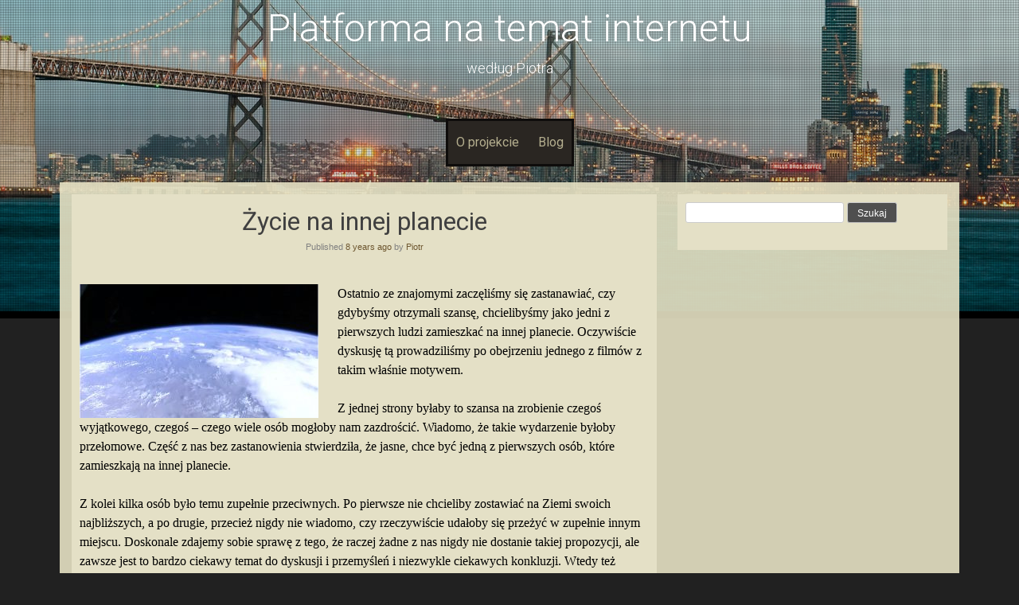

--- FILE ---
content_type: text/html; charset=UTF-8
request_url: https://edusacz.pl/zycie-na-innej-planecie/
body_size: 8548
content:
<!DOCTYPE html>
<html lang="pl-PL">
<head>
    <meta charset="UTF-8">
    <meta name="viewport" content="width=device-width, initial-scale=1">
    <link rel="profile" href="http://gmpg.org/xfn/11">
    <link rel="pingback" href="https://edusacz.pl/xmlrpc.php">

    <meta name='robots' content='index, follow, max-image-preview:large, max-snippet:-1, max-video-preview:-1' />
	<style>img:is([sizes="auto" i], [sizes^="auto," i]) { contain-intrinsic-size: 3000px 1500px }</style>
	
	<!-- This site is optimized with the Yoast SEO plugin v24.3 - https://yoast.com/wordpress/plugins/seo/ -->
	<title>Życie na innej planecie | Platforma na temat internetu</title>
	<link rel="canonical" href="https://edusacz.pl/zycie-na-innej-planecie/" />
	<meta property="og:locale" content="pl_PL" />
	<meta property="og:type" content="article" />
	<meta property="og:title" content="Życie na innej planecie | Platforma na temat internetu" />
	<meta property="og:description" content="Ostatnio ze znajomymi zaczęliśmy się zastanawiać, czy gdybyśmy otrzymali szansę, chcielibyśmy jako jedni z pierwszych ludzi zamieszkać na innej planecie. Oczywiście dyskusję tą prowadziliśmy po obejrzeniu jednego z filmów z takim właśnie motywem. Z jednej strony byłaby to szansa na zrobienie czegoś wyjątkowego, czegoś – czego wiele osób mogłoby nam zazdrościć. Wiadomo, że takie wydarzenie [&hellip;]" />
	<meta property="og:url" content="https://edusacz.pl/zycie-na-innej-planecie/" />
	<meta property="og:site_name" content="Platforma na temat internetu" />
	<meta property="article:published_time" content="2018-01-23T11:41:25+00:00" />
	<meta property="article:modified_time" content="2018-01-23T11:41:43+00:00" />
	<meta property="og:image" content="https://edusacz.pl/wp-content/uploads/2018/01/ziemia-z-kosmosu.jpg" />
	<meta property="og:image:width" content="590" />
	<meta property="og:image:height" content="330" />
	<meta property="og:image:type" content="image/jpeg" />
	<meta name="author" content="Piotr" />
	<meta name="twitter:card" content="summary_large_image" />
	<meta name="twitter:label1" content="Napisane przez" />
	<meta name="twitter:data1" content="Piotr" />
	<meta name="twitter:label2" content="Szacowany czas czytania" />
	<meta name="twitter:data2" content="1 minuta" />
	<script type="application/ld+json" class="yoast-schema-graph">{"@context":"https://schema.org","@graph":[{"@type":"WebPage","@id":"https://edusacz.pl/zycie-na-innej-planecie/","url":"https://edusacz.pl/zycie-na-innej-planecie/","name":"Życie na innej planecie | Platforma na temat internetu","isPartOf":{"@id":"https://edusacz.pl/#website"},"primaryImageOfPage":{"@id":"https://edusacz.pl/zycie-na-innej-planecie/#primaryimage"},"image":{"@id":"https://edusacz.pl/zycie-na-innej-planecie/#primaryimage"},"thumbnailUrl":"https://edusacz.pl/wp-content/uploads/2018/01/ziemia-z-kosmosu.jpg","datePublished":"2018-01-23T11:41:25+00:00","dateModified":"2018-01-23T11:41:43+00:00","author":{"@id":"https://edusacz.pl/#/schema/person/6db44482e452e7eb6b53bed932f9bce8"},"breadcrumb":{"@id":"https://edusacz.pl/zycie-na-innej-planecie/#breadcrumb"},"inLanguage":"pl-PL","potentialAction":[{"@type":"ReadAction","target":["https://edusacz.pl/zycie-na-innej-planecie/"]}]},{"@type":"ImageObject","inLanguage":"pl-PL","@id":"https://edusacz.pl/zycie-na-innej-planecie/#primaryimage","url":"https://edusacz.pl/wp-content/uploads/2018/01/ziemia-z-kosmosu.jpg","contentUrl":"https://edusacz.pl/wp-content/uploads/2018/01/ziemia-z-kosmosu.jpg","width":590,"height":330},{"@type":"BreadcrumbList","@id":"https://edusacz.pl/zycie-na-innej-planecie/#breadcrumb","itemListElement":[{"@type":"ListItem","position":1,"name":"Strona główna","item":"https://edusacz.pl/"},{"@type":"ListItem","position":2,"name":"Życie na innej planecie"}]},{"@type":"WebSite","@id":"https://edusacz.pl/#website","url":"https://edusacz.pl/","name":"Platforma na temat internetu","description":"według Piotra","potentialAction":[{"@type":"SearchAction","target":{"@type":"EntryPoint","urlTemplate":"https://edusacz.pl/?s={search_term_string}"},"query-input":{"@type":"PropertyValueSpecification","valueRequired":true,"valueName":"search_term_string"}}],"inLanguage":"pl-PL"},{"@type":"Person","@id":"https://edusacz.pl/#/schema/person/6db44482e452e7eb6b53bed932f9bce8","name":"Piotr","image":{"@type":"ImageObject","inLanguage":"pl-PL","@id":"https://edusacz.pl/#/schema/person/image/","url":"https://secure.gravatar.com/avatar/40f984895dbad6df4b79fd91af01a24f?s=96&d=mm&r=g","contentUrl":"https://secure.gravatar.com/avatar/40f984895dbad6df4b79fd91af01a24f?s=96&d=mm&r=g","caption":"Piotr"},"url":"https://edusacz.pl/author/piotr/"}]}</script>
	<!-- / Yoast SEO plugin. -->


<link rel='dns-prefetch' href='//fonts.googleapis.com' />
<link rel="alternate" type="application/rss+xml" title="Platforma na temat internetu &raquo; Kanał z wpisami" href="https://edusacz.pl/feed/" />
<link rel="alternate" type="application/rss+xml" title="Platforma na temat internetu &raquo; Kanał z komentarzami" href="https://edusacz.pl/comments/feed/" />
<link rel="alternate" type="application/rss+xml" title="Platforma na temat internetu &raquo; Życie na innej planecie Kanał z komentarzami" href="https://edusacz.pl/zycie-na-innej-planecie/feed/" />
<script type="text/javascript">
/* <![CDATA[ */
window._wpemojiSettings = {"baseUrl":"https:\/\/s.w.org\/images\/core\/emoji\/15.0.3\/72x72\/","ext":".png","svgUrl":"https:\/\/s.w.org\/images\/core\/emoji\/15.0.3\/svg\/","svgExt":".svg","source":{"concatemoji":"https:\/\/edusacz.pl\/wp-includes\/js\/wp-emoji-release.min.js?ver=6.7.4"}};
/*! This file is auto-generated */
!function(i,n){var o,s,e;function c(e){try{var t={supportTests:e,timestamp:(new Date).valueOf()};sessionStorage.setItem(o,JSON.stringify(t))}catch(e){}}function p(e,t,n){e.clearRect(0,0,e.canvas.width,e.canvas.height),e.fillText(t,0,0);var t=new Uint32Array(e.getImageData(0,0,e.canvas.width,e.canvas.height).data),r=(e.clearRect(0,0,e.canvas.width,e.canvas.height),e.fillText(n,0,0),new Uint32Array(e.getImageData(0,0,e.canvas.width,e.canvas.height).data));return t.every(function(e,t){return e===r[t]})}function u(e,t,n){switch(t){case"flag":return n(e,"\ud83c\udff3\ufe0f\u200d\u26a7\ufe0f","\ud83c\udff3\ufe0f\u200b\u26a7\ufe0f")?!1:!n(e,"\ud83c\uddfa\ud83c\uddf3","\ud83c\uddfa\u200b\ud83c\uddf3")&&!n(e,"\ud83c\udff4\udb40\udc67\udb40\udc62\udb40\udc65\udb40\udc6e\udb40\udc67\udb40\udc7f","\ud83c\udff4\u200b\udb40\udc67\u200b\udb40\udc62\u200b\udb40\udc65\u200b\udb40\udc6e\u200b\udb40\udc67\u200b\udb40\udc7f");case"emoji":return!n(e,"\ud83d\udc26\u200d\u2b1b","\ud83d\udc26\u200b\u2b1b")}return!1}function f(e,t,n){var r="undefined"!=typeof WorkerGlobalScope&&self instanceof WorkerGlobalScope?new OffscreenCanvas(300,150):i.createElement("canvas"),a=r.getContext("2d",{willReadFrequently:!0}),o=(a.textBaseline="top",a.font="600 32px Arial",{});return e.forEach(function(e){o[e]=t(a,e,n)}),o}function t(e){var t=i.createElement("script");t.src=e,t.defer=!0,i.head.appendChild(t)}"undefined"!=typeof Promise&&(o="wpEmojiSettingsSupports",s=["flag","emoji"],n.supports={everything:!0,everythingExceptFlag:!0},e=new Promise(function(e){i.addEventListener("DOMContentLoaded",e,{once:!0})}),new Promise(function(t){var n=function(){try{var e=JSON.parse(sessionStorage.getItem(o));if("object"==typeof e&&"number"==typeof e.timestamp&&(new Date).valueOf()<e.timestamp+604800&&"object"==typeof e.supportTests)return e.supportTests}catch(e){}return null}();if(!n){if("undefined"!=typeof Worker&&"undefined"!=typeof OffscreenCanvas&&"undefined"!=typeof URL&&URL.createObjectURL&&"undefined"!=typeof Blob)try{var e="postMessage("+f.toString()+"("+[JSON.stringify(s),u.toString(),p.toString()].join(",")+"));",r=new Blob([e],{type:"text/javascript"}),a=new Worker(URL.createObjectURL(r),{name:"wpTestEmojiSupports"});return void(a.onmessage=function(e){c(n=e.data),a.terminate(),t(n)})}catch(e){}c(n=f(s,u,p))}t(n)}).then(function(e){for(var t in e)n.supports[t]=e[t],n.supports.everything=n.supports.everything&&n.supports[t],"flag"!==t&&(n.supports.everythingExceptFlag=n.supports.everythingExceptFlag&&n.supports[t]);n.supports.everythingExceptFlag=n.supports.everythingExceptFlag&&!n.supports.flag,n.DOMReady=!1,n.readyCallback=function(){n.DOMReady=!0}}).then(function(){return e}).then(function(){var e;n.supports.everything||(n.readyCallback(),(e=n.source||{}).concatemoji?t(e.concatemoji):e.wpemoji&&e.twemoji&&(t(e.twemoji),t(e.wpemoji)))}))}((window,document),window._wpemojiSettings);
/* ]]> */
</script>
<style id='wp-emoji-styles-inline-css' type='text/css'>

	img.wp-smiley, img.emoji {
		display: inline !important;
		border: none !important;
		box-shadow: none !important;
		height: 1em !important;
		width: 1em !important;
		margin: 0 0.07em !important;
		vertical-align: -0.1em !important;
		background: none !important;
		padding: 0 !important;
	}
</style>
<link rel='stylesheet' id='wp-block-library-css' href='https://edusacz.pl/wp-includes/css/dist/block-library/style.min.css?ver=6.7.4' type='text/css' media='all' />
<link rel='stylesheet' id='browser-shots-frontend-css-css' href='https://edusacz.pl/wp-content/plugins/browser-shots/dist/blocks.style.build.css?ver=1.7.4' type='text/css' media='all' />
<style id='classic-theme-styles-inline-css' type='text/css'>
/*! This file is auto-generated */
.wp-block-button__link{color:#fff;background-color:#32373c;border-radius:9999px;box-shadow:none;text-decoration:none;padding:calc(.667em + 2px) calc(1.333em + 2px);font-size:1.125em}.wp-block-file__button{background:#32373c;color:#fff;text-decoration:none}
</style>
<style id='global-styles-inline-css' type='text/css'>
:root{--wp--preset--aspect-ratio--square: 1;--wp--preset--aspect-ratio--4-3: 4/3;--wp--preset--aspect-ratio--3-4: 3/4;--wp--preset--aspect-ratio--3-2: 3/2;--wp--preset--aspect-ratio--2-3: 2/3;--wp--preset--aspect-ratio--16-9: 16/9;--wp--preset--aspect-ratio--9-16: 9/16;--wp--preset--color--black: #000000;--wp--preset--color--cyan-bluish-gray: #abb8c3;--wp--preset--color--white: #ffffff;--wp--preset--color--pale-pink: #f78da7;--wp--preset--color--vivid-red: #cf2e2e;--wp--preset--color--luminous-vivid-orange: #ff6900;--wp--preset--color--luminous-vivid-amber: #fcb900;--wp--preset--color--light-green-cyan: #7bdcb5;--wp--preset--color--vivid-green-cyan: #00d084;--wp--preset--color--pale-cyan-blue: #8ed1fc;--wp--preset--color--vivid-cyan-blue: #0693e3;--wp--preset--color--vivid-purple: #9b51e0;--wp--preset--gradient--vivid-cyan-blue-to-vivid-purple: linear-gradient(135deg,rgba(6,147,227,1) 0%,rgb(155,81,224) 100%);--wp--preset--gradient--light-green-cyan-to-vivid-green-cyan: linear-gradient(135deg,rgb(122,220,180) 0%,rgb(0,208,130) 100%);--wp--preset--gradient--luminous-vivid-amber-to-luminous-vivid-orange: linear-gradient(135deg,rgba(252,185,0,1) 0%,rgba(255,105,0,1) 100%);--wp--preset--gradient--luminous-vivid-orange-to-vivid-red: linear-gradient(135deg,rgba(255,105,0,1) 0%,rgb(207,46,46) 100%);--wp--preset--gradient--very-light-gray-to-cyan-bluish-gray: linear-gradient(135deg,rgb(238,238,238) 0%,rgb(169,184,195) 100%);--wp--preset--gradient--cool-to-warm-spectrum: linear-gradient(135deg,rgb(74,234,220) 0%,rgb(151,120,209) 20%,rgb(207,42,186) 40%,rgb(238,44,130) 60%,rgb(251,105,98) 80%,rgb(254,248,76) 100%);--wp--preset--gradient--blush-light-purple: linear-gradient(135deg,rgb(255,206,236) 0%,rgb(152,150,240) 100%);--wp--preset--gradient--blush-bordeaux: linear-gradient(135deg,rgb(254,205,165) 0%,rgb(254,45,45) 50%,rgb(107,0,62) 100%);--wp--preset--gradient--luminous-dusk: linear-gradient(135deg,rgb(255,203,112) 0%,rgb(199,81,192) 50%,rgb(65,88,208) 100%);--wp--preset--gradient--pale-ocean: linear-gradient(135deg,rgb(255,245,203) 0%,rgb(182,227,212) 50%,rgb(51,167,181) 100%);--wp--preset--gradient--electric-grass: linear-gradient(135deg,rgb(202,248,128) 0%,rgb(113,206,126) 100%);--wp--preset--gradient--midnight: linear-gradient(135deg,rgb(2,3,129) 0%,rgb(40,116,252) 100%);--wp--preset--font-size--small: 13px;--wp--preset--font-size--medium: 20px;--wp--preset--font-size--large: 36px;--wp--preset--font-size--x-large: 42px;--wp--preset--spacing--20: 0.44rem;--wp--preset--spacing--30: 0.67rem;--wp--preset--spacing--40: 1rem;--wp--preset--spacing--50: 1.5rem;--wp--preset--spacing--60: 2.25rem;--wp--preset--spacing--70: 3.38rem;--wp--preset--spacing--80: 5.06rem;--wp--preset--shadow--natural: 6px 6px 9px rgba(0, 0, 0, 0.2);--wp--preset--shadow--deep: 12px 12px 50px rgba(0, 0, 0, 0.4);--wp--preset--shadow--sharp: 6px 6px 0px rgba(0, 0, 0, 0.2);--wp--preset--shadow--outlined: 6px 6px 0px -3px rgba(255, 255, 255, 1), 6px 6px rgba(0, 0, 0, 1);--wp--preset--shadow--crisp: 6px 6px 0px rgba(0, 0, 0, 1);}:where(.is-layout-flex){gap: 0.5em;}:where(.is-layout-grid){gap: 0.5em;}body .is-layout-flex{display: flex;}.is-layout-flex{flex-wrap: wrap;align-items: center;}.is-layout-flex > :is(*, div){margin: 0;}body .is-layout-grid{display: grid;}.is-layout-grid > :is(*, div){margin: 0;}:where(.wp-block-columns.is-layout-flex){gap: 2em;}:where(.wp-block-columns.is-layout-grid){gap: 2em;}:where(.wp-block-post-template.is-layout-flex){gap: 1.25em;}:where(.wp-block-post-template.is-layout-grid){gap: 1.25em;}.has-black-color{color: var(--wp--preset--color--black) !important;}.has-cyan-bluish-gray-color{color: var(--wp--preset--color--cyan-bluish-gray) !important;}.has-white-color{color: var(--wp--preset--color--white) !important;}.has-pale-pink-color{color: var(--wp--preset--color--pale-pink) !important;}.has-vivid-red-color{color: var(--wp--preset--color--vivid-red) !important;}.has-luminous-vivid-orange-color{color: var(--wp--preset--color--luminous-vivid-orange) !important;}.has-luminous-vivid-amber-color{color: var(--wp--preset--color--luminous-vivid-amber) !important;}.has-light-green-cyan-color{color: var(--wp--preset--color--light-green-cyan) !important;}.has-vivid-green-cyan-color{color: var(--wp--preset--color--vivid-green-cyan) !important;}.has-pale-cyan-blue-color{color: var(--wp--preset--color--pale-cyan-blue) !important;}.has-vivid-cyan-blue-color{color: var(--wp--preset--color--vivid-cyan-blue) !important;}.has-vivid-purple-color{color: var(--wp--preset--color--vivid-purple) !important;}.has-black-background-color{background-color: var(--wp--preset--color--black) !important;}.has-cyan-bluish-gray-background-color{background-color: var(--wp--preset--color--cyan-bluish-gray) !important;}.has-white-background-color{background-color: var(--wp--preset--color--white) !important;}.has-pale-pink-background-color{background-color: var(--wp--preset--color--pale-pink) !important;}.has-vivid-red-background-color{background-color: var(--wp--preset--color--vivid-red) !important;}.has-luminous-vivid-orange-background-color{background-color: var(--wp--preset--color--luminous-vivid-orange) !important;}.has-luminous-vivid-amber-background-color{background-color: var(--wp--preset--color--luminous-vivid-amber) !important;}.has-light-green-cyan-background-color{background-color: var(--wp--preset--color--light-green-cyan) !important;}.has-vivid-green-cyan-background-color{background-color: var(--wp--preset--color--vivid-green-cyan) !important;}.has-pale-cyan-blue-background-color{background-color: var(--wp--preset--color--pale-cyan-blue) !important;}.has-vivid-cyan-blue-background-color{background-color: var(--wp--preset--color--vivid-cyan-blue) !important;}.has-vivid-purple-background-color{background-color: var(--wp--preset--color--vivid-purple) !important;}.has-black-border-color{border-color: var(--wp--preset--color--black) !important;}.has-cyan-bluish-gray-border-color{border-color: var(--wp--preset--color--cyan-bluish-gray) !important;}.has-white-border-color{border-color: var(--wp--preset--color--white) !important;}.has-pale-pink-border-color{border-color: var(--wp--preset--color--pale-pink) !important;}.has-vivid-red-border-color{border-color: var(--wp--preset--color--vivid-red) !important;}.has-luminous-vivid-orange-border-color{border-color: var(--wp--preset--color--luminous-vivid-orange) !important;}.has-luminous-vivid-amber-border-color{border-color: var(--wp--preset--color--luminous-vivid-amber) !important;}.has-light-green-cyan-border-color{border-color: var(--wp--preset--color--light-green-cyan) !important;}.has-vivid-green-cyan-border-color{border-color: var(--wp--preset--color--vivid-green-cyan) !important;}.has-pale-cyan-blue-border-color{border-color: var(--wp--preset--color--pale-cyan-blue) !important;}.has-vivid-cyan-blue-border-color{border-color: var(--wp--preset--color--vivid-cyan-blue) !important;}.has-vivid-purple-border-color{border-color: var(--wp--preset--color--vivid-purple) !important;}.has-vivid-cyan-blue-to-vivid-purple-gradient-background{background: var(--wp--preset--gradient--vivid-cyan-blue-to-vivid-purple) !important;}.has-light-green-cyan-to-vivid-green-cyan-gradient-background{background: var(--wp--preset--gradient--light-green-cyan-to-vivid-green-cyan) !important;}.has-luminous-vivid-amber-to-luminous-vivid-orange-gradient-background{background: var(--wp--preset--gradient--luminous-vivid-amber-to-luminous-vivid-orange) !important;}.has-luminous-vivid-orange-to-vivid-red-gradient-background{background: var(--wp--preset--gradient--luminous-vivid-orange-to-vivid-red) !important;}.has-very-light-gray-to-cyan-bluish-gray-gradient-background{background: var(--wp--preset--gradient--very-light-gray-to-cyan-bluish-gray) !important;}.has-cool-to-warm-spectrum-gradient-background{background: var(--wp--preset--gradient--cool-to-warm-spectrum) !important;}.has-blush-light-purple-gradient-background{background: var(--wp--preset--gradient--blush-light-purple) !important;}.has-blush-bordeaux-gradient-background{background: var(--wp--preset--gradient--blush-bordeaux) !important;}.has-luminous-dusk-gradient-background{background: var(--wp--preset--gradient--luminous-dusk) !important;}.has-pale-ocean-gradient-background{background: var(--wp--preset--gradient--pale-ocean) !important;}.has-electric-grass-gradient-background{background: var(--wp--preset--gradient--electric-grass) !important;}.has-midnight-gradient-background{background: var(--wp--preset--gradient--midnight) !important;}.has-small-font-size{font-size: var(--wp--preset--font-size--small) !important;}.has-medium-font-size{font-size: var(--wp--preset--font-size--medium) !important;}.has-large-font-size{font-size: var(--wp--preset--font-size--large) !important;}.has-x-large-font-size{font-size: var(--wp--preset--font-size--x-large) !important;}
:where(.wp-block-post-template.is-layout-flex){gap: 1.25em;}:where(.wp-block-post-template.is-layout-grid){gap: 1.25em;}
:where(.wp-block-columns.is-layout-flex){gap: 2em;}:where(.wp-block-columns.is-layout-grid){gap: 2em;}
:root :where(.wp-block-pullquote){font-size: 1.5em;line-height: 1.6;}
</style>
<link rel='stylesheet' id='titan-adminbar-styles-css' href='https://edusacz.pl/wp-content/plugins/anti-spam/assets/css/admin-bar.css?ver=7.0.3' type='text/css' media='all' />
<link rel='stylesheet' id='sixteen-fonts-css' href='//fonts.googleapis.com/css?family=Roboto%3A500%2C400%2C300%2C700&#038;ver=6.7.4' type='text/css' media='all' />
<link rel='stylesheet' id='sixteen-basic-style-css' href='https://edusacz.pl/wp-content/themes/sixteen/style.css?ver=6.7.4' type='text/css' media='all' />
<link rel='stylesheet' id='sixteen-layout-css' href='https://edusacz.pl/wp-content/themes/sixteen/assets/css/layouts/content-sidebar.css?ver=6.7.4' type='text/css' media='all' />
<link rel='stylesheet' id='sixteen-main-style-css' href='https://edusacz.pl/wp-content/themes/sixteen/assets/theme-styles/css/default.css?ver=6.7.4' type='text/css' media='all' />
<style id='sixteen-main-style-inline-css' type='text/css'>
#masthead h1.site-title a { color: #fff; }.main-navigation {	margin-bottom: -5px;}
</style>
<link rel='stylesheet' id='sixteen-nivo-slider-default-theme-css' href='https://edusacz.pl/wp-content/themes/sixteen/assets/css/nivo/themes/default/default.css?ver=6.7.4' type='text/css' media='all' />
<link rel='stylesheet' id='sixteen-nivo-slider-style-css' href='https://edusacz.pl/wp-content/themes/sixteen/assets/css/nivo/nivo.css?ver=6.7.4' type='text/css' media='all' />
<script type="text/javascript" src="https://edusacz.pl/wp-includes/js/jquery/jquery.min.js?ver=3.7.1" id="jquery-core-js"></script>
<script type="text/javascript" src="https://edusacz.pl/wp-includes/js/jquery/jquery-migrate.min.js?ver=3.4.1" id="jquery-migrate-js"></script>
<script type="text/javascript" src="https://edusacz.pl/wp-content/themes/sixteen/js/nivo.slider.js?ver=6.7.4" id="sixteen-nivo-slider-js"></script>
<script type="text/javascript" src="https://edusacz.pl/wp-content/themes/sixteen/js/jquery.timeago.js?ver=6.7.4" id="sixteen-timeago-js"></script>
<script type="text/javascript" src="https://edusacz.pl/wp-content/themes/sixteen/js/superfish.js?ver=6.7.4" id="sixteen-superfish-js"></script>
<script type="text/javascript" src="https://edusacz.pl/wp-includes/js/jquery/ui/effect.min.js?ver=1.13.3" id="jquery-effects-core-js"></script>
<script type="text/javascript" src="https://edusacz.pl/wp-content/themes/sixteen/js/custom.js?ver=6.7.4" id="sixteen-custom-js-js"></script>
<link rel="https://api.w.org/" href="https://edusacz.pl/wp-json/" /><link rel="alternate" title="JSON" type="application/json" href="https://edusacz.pl/wp-json/wp/v2/posts/100" /><link rel="EditURI" type="application/rsd+xml" title="RSD" href="https://edusacz.pl/xmlrpc.php?rsd" />
<meta name="generator" content="WordPress 6.7.4" />
<link rel='shortlink' href='https://edusacz.pl/?p=100' />
<link rel="alternate" title="oEmbed (JSON)" type="application/json+oembed" href="https://edusacz.pl/wp-json/oembed/1.0/embed?url=https%3A%2F%2Fedusacz.pl%2Fzycie-na-innej-planecie%2F" />
<link rel="alternate" title="oEmbed (XML)" type="text/xml+oembed" href="https://edusacz.pl/wp-json/oembed/1.0/embed?url=https%3A%2F%2Fedusacz.pl%2Fzycie-na-innej-planecie%2F&#038;format=xml" />
	<style type="text/css">
			.site-title a,
		.site-description {
			color: #fff;
		}
			#header-image {
			background: url(https://edusacz.pl/wp-content/themes/sixteen/assets/images/city.jpeg) no-repeat #111;
			background-position: center top;
			background-size: cover;
		}
		
	</style>
	</head><body class="post-template-default single single-post postid-100 single-format-standard">
			<div id="header-image"></div>
	<div id="page" class="hfeed site">
    
    <div id="top-section">
	    <div id="mobile-nav">
	<a id="#menu" class="menu-link">&#9776;</a>
	<nav id="menu" class="panel" role="navigation">
    <div class="menu-menu-container"><ul id="menu-menu" class="menu"><li id="menu-item-61" class="menu-item menu-item-type-post_type menu-item-object-page menu-item-61"><a href="https://edusacz.pl/o-projekcie/">O projekcie</a></li>
<li id="menu-item-62" class="menu-item menu-item-type-taxonomy menu-item-object-category current-post-ancestor current-menu-parent current-post-parent menu-item-62"><a href="https://edusacz.pl/category/blog/">Blog</a></li>
</ul></div>    
</nav><!-- #site-navigation -->
</div>	    
        <header id="masthead" class="site-header" role="banner">

    <div class="site-branding">
                    <h1 class="site-title"><a href="https://edusacz.pl/" rel="home">Platforma na temat internetu</a></h1>
            <h2 class="site-description">według Piotra</h2>
            </div>

    <div id="social-icons">
	<div class="container">
        	    	</div>
</div>

</header><!-- #masthead -->
        <div id="slickmenu"></div>

<div class="nav-container container">
    <nav id="site-navigation" class="main-navigation" role="navigation">
        <div class="menu-menu-container"><ul id="menu-menu-1" class="menu"><li id="menu-item-61" class="menu-item menu-item-type-post_type menu-item-object-page"><a href="https://edusacz.pl/o-projekcie/"></i>O projekcie</a></li>
<li id="menu-item-62" class="menu-item menu-item-type-taxonomy menu-item-object-category current-post-ancestor current-menu-parent current-post-parent"><a href="https://edusacz.pl/category/blog/"></i>Blog</a></li>
</ul></div>    </nav><!-- #site-navigation -->
</div>		
					
		</div><!--#top-section-->
	
		<div id="content" class="site-content container">

            
            
	<div id="primary" class="content-area">
		<main id="main" class="site-main" role="main">

		
			
<article id="post-100" class="single-post post-100 post type-post status-publish format-standard has-post-thumbnail hentry category-blog">
	<header class="entry-header">
		<h1 class="entry-title">Życie na innej planecie</h1>

		<div class="entry-meta">
			<span class="posted-on">Published <a href="https://edusacz.pl/zycie-na-innej-planecie/" rel="bookmark"><time class="entry-date published" datetime="2018-01-23T12:41:25+01:00">23 stycznia 2018</time><time class="updated" datetime="2018-01-23T12:41:43+01:00">23 stycznia 2018</time></a></span><span class="byline"> by <span class="author vcard"><a class="url fn n" href="https://edusacz.pl/author/piotr/">Piotr</a></span></span>		</div><!-- .entry-meta -->
	</header><!-- .entry-header -->

	<div class="entry-content">
		
					<div class="featured-image-single">
			</div>
				
		<p lang="pl-PL"><span style="color: #000000;"><span style="font-family: Cambria, serif;"><span style="font-size: medium;"> <img fetchpriority="high" decoding="async" class="size-medium wp-image-101 alignleft" src="http://piotrowska-platforma.pl/wp-content/uploads/2018/01/ziemia-z-kosmosu-300x168.jpg" alt="" width="300" height="168" srcset="https://edusacz.pl/wp-content/uploads/2018/01/ziemia-z-kosmosu-300x168.jpg 300w, https://edusacz.pl/wp-content/uploads/2018/01/ziemia-z-kosmosu.jpg 590w" sizes="(max-width: 300px) 100vw, 300px" />Ostatnio ze znajomymi zaczęliśmy się zastanawiać, czy gdybyśmy otrzymali szansę, chcielibyśmy jako jedni z pierwszych ludzi zamieszkać na innej planecie. Oczywiście dyskusję tą prowadziliśmy po obejrzeniu jednego z filmów z takim właśnie motywem.</span></span></span></p>
<p lang="pl-PL"><span style="color: #000000;"><span style="font-family: Cambria, serif;"><span style="font-size: medium;"> Z jednej strony byłaby to szansa na zrobienie czegoś wyjątkowego, czegoś – czego wiele osób mogłoby nam zazdrościć. Wiadomo, że takie wydarzenie byłoby przełomowe. Część z nas bez zastanowienia stwierdziła, że jasne, chce być jedną z pierwszych osób, które zamieszkają na innej planecie.</span></span></span></p>
<p lang="pl-PL"><span style="color: #000000;"><span style="font-family: Cambria, serif;"><span style="font-size: medium;"> Z kolei kilka osób było temu zupełnie przeciwnych. Po pierwsze nie chcieliby zostawiać na Ziemi swoich najbliższych, a po drugie, przecież nigdy nie wiadomo, czy rzeczywiście udałoby się przeżyć w zupełnie innym miejscu. Doskonale zdajemy sobie sprawę z tego, że raczej żadne z nas nigdy nie dostanie takiej propozycji, ale zawsze jest to bardzo ciekawy temat do dyskusji i przemyśleń i niezwykle ciekawych konkluzji. Wtedy też można poznać zupełnie inną stronę osób, które znamy.</span></span></span></p>
			</div><!-- .entry-content -->

	<footer class="entry-meta">
		This entry was posted in <a href="https://edusacz.pl/category/blog/" rel="category tag">Blog</a>.
			</footer><!-- .entry-meta -->
</article><!-- #post-## -->

				<nav role="navigation" id="nav-below" class="post-navigation">
		<h1 class="screen-reader-text">Post navigation</h1>

	
		<div class="nav-previous"><a href="https://edusacz.pl/serwis-z-rozrywkami/" rel="prev"><span class="meta-nav">&larr;</span> Serwis z rozrywkami</a></div>		<div class="nav-next"><a href="https://edusacz.pl/dobry-pomysl-na-mieszkanie/" rel="next">Dobry pomysł na mieszkanie <span class="meta-nav">&rarr;</span></a></div>
	
	</nav><!-- #nav-below -->
	
			
	<div id="comments" class="comments-area">

	
	
	
		<div id="respond" class="comment-respond">
		<h3 id="reply-title" class="comment-reply-title">Dodaj komentarz <small><a rel="nofollow" id="cancel-comment-reply-link" href="/zycie-na-innej-planecie/#respond" style="display:none;">Anuluj pisanie odpowiedzi</a></small></h3><form action="https://edusacz.pl/wp-comments-post.php" method="post" id="commentform" class="comment-form"><p class="comment-notes"><span id="email-notes">Twój adres e-mail nie zostanie opublikowany.</span> <span class="required-field-message">Wymagane pola są oznaczone <span class="required">*</span></span></p><p class="comment-form-comment"><label for="comment">Komentarz <span class="required">*</span></label> <textarea id="comment" name="comment" cols="45" rows="8" maxlength="65525" required="required"></textarea></p><p class="comment-form-author"><label for="author">Nazwa <span class="required">*</span></label> <input id="author" name="author" type="text" value="" size="30" maxlength="245" autocomplete="name" required="required" /></p>
<p class="comment-form-email"><label for="email">E-mail <span class="required">*</span></label> <input id="email" name="email" type="text" value="" size="30" maxlength="100" aria-describedby="email-notes" autocomplete="email" required="required" /></p>
<p class="comment-form-url"><label for="url">Witryna internetowa</label> <input id="url" name="url" type="text" value="" size="30" maxlength="200" autocomplete="url" /></p>
<p class="comment-form-cookies-consent"><input id="wp-comment-cookies-consent" name="wp-comment-cookies-consent" type="checkbox" value="yes" /> <label for="wp-comment-cookies-consent">Zapamiętaj moje dane w tej przeglądarce podczas pisania kolejnych komentarzy.</label></p>
<p class="form-submit"><input name="submit" type="submit" id="submit" class="submit" value="Opublikuj komentarz" /> <input type='hidden' name='comment_post_ID' value='100' id='comment_post_ID' />
<input type='hidden' name='comment_parent' id='comment_parent' value='0' />
</p><!-- Anti-spam plugin wordpress.org/plugins/anti-spam/ --><div class="wantispam-required-fields"><input type="hidden" name="wantispam_t" class="wantispam-control wantispam-control-t" value="1769829346" /><div class="wantispam-group wantispam-group-q" style="clear: both;">
					<label>Current ye@r <span class="required">*</span></label>
					<input type="hidden" name="wantispam_a" class="wantispam-control wantispam-control-a" value="2026" />
					<input type="text" name="wantispam_q" class="wantispam-control wantispam-control-q" value="7.0.3" autocomplete="off" />
				  </div>
<div class="wantispam-group wantispam-group-e" style="display: none;">
					<label>Leave this field empty</label>
					<input type="text" name="wantispam_e_email_url_website" class="wantispam-control wantispam-control-e" value="" autocomplete="off" />
				  </div>
</div><!--\End Anti-spam plugin --></form>	</div><!-- #respond -->
	
</div><!-- #comments -->

		
		</main><!-- #main -->
	</div><!-- #primary -->

	<div id="secondary" class="widget-area" role="complementary">
				<aside id="search-2" class="widget widget_search"><form role="search" method="get" id="searchform" class="searchform" action="https://edusacz.pl/">
				<div>
					<label class="screen-reader-text" for="s">Szukaj:</label>
					<input type="text" value="" name="s" id="s" />
					<input type="submit" id="searchsubmit" value="Szukaj" />
				</div>
			</form></aside>	</div><!-- #secondary -->
	<div id="footer-sidebar" class="widget-area clear" role="complementary">
				<div class="footer-column"> <aside id="nav_menu-2" class="widget widget_nav_menu"><div class="menu-sitebar-container"><ul id="menu-sitebar" class="menu"><li id="menu-item-243" class="menu-item menu-item-type-post_type menu-item-object-page menu-item-243"><a href="https://edusacz.pl/mapa-witryny/">Mapa witryny</a></li>
</ul></div></aside> </div> 	 		


	</div><!-- #secondary -->

	</div><!-- #content -->

	<footer id="colophon" class="site-footer" role="contentinfo">
    
    <div class="container">
		<div class="site-info">
			Sixteen Theme by <a target="blank" href="http://inkhive.com" rel="designer">InkHive</a>		</div><!-- .site-info -->
		
        <div id="footertext">
        	        </div>    
        
        </div><!--.container-->
	</footer><!-- #colophon -->
</div><!-- #page -->
			 	
<script type="text/javascript" src="https://edusacz.pl/wp-content/plugins/anti-spam/assets/js/anti-spam.js?ver=7.0.3" id="anti-spam-script-js"></script>
<script type="text/javascript" src="https://edusacz.pl/wp-content/themes/sixteen/js/external.js?ver=20120206" id="sixteen-externaljs-js"></script>
<script type="text/javascript" src="https://edusacz.pl/wp-content/themes/sixteen/js/skip-link-focus-fix.js?ver=20130115" id="sixteen-skip-link-focus-fix-js"></script>
<script type="text/javascript" src="https://edusacz.pl/wp-includes/js/comment-reply.min.js?ver=6.7.4" id="comment-reply-js" async="async" data-wp-strategy="async"></script>
</body>
</html>